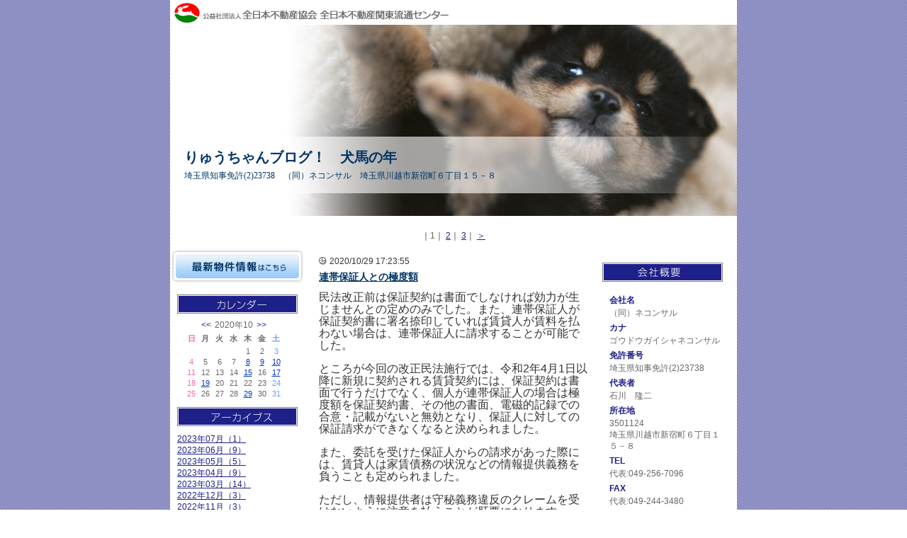

--- FILE ---
content_type: text/html
request_url: https://www.zennichi.net/b/neconsul/index.asp?SC=2020/10/01&mnt=202010
body_size: 21114
content:
<!DOCTYPE HTML PUBLIC "-//W3C//DTD HTML 4.01 Transitional//EN">
<html lang="ja">
<head>

<meta name="content-language" content="ja">
<meta http-equiv="Content-Type" content="text/html; charset=Shift_JIS">
<meta http-equiv="content-script-type" content="text/javascript">
<meta http-equiv="content-style-type" content="text/css">
<meta http-equiv="imagetoolbar" content="no">
<meta name="Keywords" content="ネコンサル、りゅうちゃん、川越、気さくな不動産屋">

<meta name="robots" content="INDEX,FOLLOW">
<title>2020年10月 ｜ りゅうちゃんブログ！　犬馬の年 | （同）ネコンサル</title>
<link title="RSS" href="https://www.zennichi.net/b/neconsul/rss.xml" type="application/rss+xml" rel="alternate">
<link rel="stylesheet" type="text/css" href="style.css">

<style type="text/css">
#logo{background:url(img/logo.gif) no-repeat #FFFFFF;}
div.newstext ul li{display:list-item;margin-left:25px;list-style-type:disc;}
div.newstext ol li{display:list-item;margin-left:25px;list-style-type:decimal; }
</style>

<script type="text/JavaScript" src="script.js"></script>

</head>
<body>
<a name="top"></a>
<div id="container">

<!-- [start] header ============================================ -->
<div id="header">
<div id="logo">りゅうちゃんブログ！　犬馬の年</div>
<div class="top">
<!--<a href="../neconsul">-->
<a href="https://www.zennichi.net/b/neconsul/index.asp">
<span class="corpration">
<span class="corpnumber">　</span><br>
<span class="corpname">りゅうちゃんブログ！　犬馬の年</span><br>
<span class="corpaddress">埼玉県知事免許(2)23738　（同）ネコンサル　埼玉県川越市新宿町６丁目１５－８</span>
</span>
</a>
</div>

<img src="../clear.gif" width="1" height="10">

<!-- [start] pagelink1 --> 
 
    <div class="pagelink1">
    <div class="none"><hr></div>
     
    ｜<A HREF="./index.asp?SC=2020/10/01&act_lst=&mnt=202010&mnd=&page=1" class="thispage">1</A>｜
     
    <A HREF="./index.asp?SC=2020/10/01&act_lst=&mnt=202010&mnd=&page=2">2</A>｜
     
    <A HREF="./index.asp?SC=2020/10/01&act_lst=&mnt=202010&mnd=&page=3">3</A>｜
     
    <A HREF="./index.asp?SC=2020/10/01&act_lst=&mnt=202010&mnd=&page=2">＞</A>
     
	</div>
    
<!-- [end] pagelink1 -->
</div>
<!-- [end] header =========================================== -->
<div class="none"><hr></div>
<!-- [start] contents ======================================== -->
<div id="contents">

<!-- [start] maincontents -->
<div id="maincontents">

<div class="news">

         <div class="newstime">
	     2020/10/29 17:23:55
         </div>

         <h3 class="newstitle">
	        <a href="./index.asp?id=165674&act_lst=detail" target="_blank">
	        連帯保証人との極度額</a>
         </h3>

         <div class="newstext">
		 <p><span style="line-height:1.1;font-size: 12pt;">民法改正前は保証契約は書面でしなければ効力が生じませんとの定めのみでした。また、連帯保証人が保証契約書に署名捺印していれば賃貸人が賃料を払わない場合は、連帯保証人に請求することが可能でした。</span></p><br><p><span style="line-height:1.1;font-size: 12pt;">ところが今回の改正民法施行では、令和2年4月1日以降に新規に契約される賃貸契約には、保証契約は書面で行うだけでなく、個人が連帯保証人の場合は極度額を保証契約書、その他の書面、電磁的記録での合意・記載がないと無効となり、保証人に対しての保証請求ができなくなると決められました。</span></p><br><p><span style="line-height:1.1;font-size: 12pt;">また、委託を受けた保証人からの請求があった際には、賃貸人は家賃債務の状況などの情報提供義務を負うことも定められました。</span></p><br><p><span style="line-height:1.1;font-size: 12pt;">ただし、情報提供者は守秘義務違反のクレームを受けないように注意を払うことが肝要になります。</span></p><br><p><span style="line-height:1.1;font-size: 12pt;">詳細は皆様ご承知のことで失礼になります。依って割愛をいたします。</span></p><br><p><span style="line-height:1.1;font-size: 12pt;">最近、この極度額の目安はどのくらいが適当か？同業の知人とも意見交換をする機会がありました。</span></p><br><p><span style="line-height:1.1;font-size: 12pt;">賃料の6か月分。または12か月から長くて24か月？様々です。</span></p><br><p><span style="line-height:1.1;font-size: 12pt;">因みに最近の情報で48か月分の記載がされたケースもあったとのことも仄聞しました。</span></p><br><p><span style="line-height:1.1;font-size: 12pt;">もちろん、連帯保証人は署名はされなかったとのことです。</span></p><br><p><span style="line-height:1.1;font-size: 12pt;">極度額の適正値については？</span></p><br><p><span style="line-height:1.1;font-size: 12pt;">注目事項の一つとなりました。</span></p><br><p> </p><br><p> </p>
<!-- ▼▼▼200801コメント追加▼▼▼ -->

    <br><br><hr style=" clear:both;">
	<div style="width:100%; height:auto; margin-top:5px;">
	<div style="float:right;"><a href="./index.asp?id=165674&act_lst=detail&page=1#cmt" target="_blank">コメント（0）</a></div>
	
	<div style="width:302px; height:23px;">&nbsp;</div>
	
	</div>
	<div style="clear:both;"></div>
  
<!-- ▲▲▲200801コメント追加▲▲▲ -->
         </div>

</div>

<div class="newsbottom"></div>
<div class="none"><br></div>

<div class="news">

         <div class="newstime">
	     2020/10/19 14:49:03
         </div>

         <h3 class="newstitle">
	        <a href="./index.asp?id=165296&act_lst=detail" target="_blank">
	        ７つの呼び名を持つ男</a>
         </h3>

         <div class="newstext">
		 <p><span style="line-height:1.1;font-size: 12pt;">今朝の番組で、妻が夫を外でどのように呼ぶか？が話題になっていました。</span></p><br><p><span style="line-height:1.1;font-size: 12pt;">ふと、確か昭和30年代に「七つの顔を持つ男・多羅尾伴内」の映画を見たことが思い出されました。</span></p><br><p><span style="line-height:1.1;font-size: 12pt;">主人公の片岡千恵蔵がクライマックスで、『ある時はしがない私立探偵、ある時は流しの歌い手、云々。しかしその実態は、正義と真実の人〇〇〇〇だ。』との懐かしいセリフが鮮明に記憶されています。</span></p><br><p><span style="line-height:1.1;font-size: 12pt;">さて、私はどのように呼ばれているか？　</span></p><br><p><span style="line-height:1.1;font-size: 12pt;">日常的には、「主人、旦那、夫、亭主、お父さん、つれ合い、おやじ、おじいさん、そして隆二さん。」　なんと伴内越えの九つもありました。</span></p><br><p><span style="line-height:1.1;font-size: 12pt;">妻は相手や場所を考え、文字通りTOPに合わせて使いこなしているようです。</span></p><br><p><span style="line-height:1.1;font-size: 12pt;">見方によれば、結構、ストレス解消を含め会話を楽しんでいるのでしょうね。（知らぬは私ばかりなり）</span></p><br><p><span style="line-height:1.1;font-size: 12pt;">多羅尾伴内にあやかって、今日はどんな顔で過ごそうかと考え中です。（遊びごころです）</span></p><br><p> </p>
<!-- ▼▼▼200801コメント追加▼▼▼ -->

    <br><br><hr style=" clear:both;">
	<div style="width:100%; height:auto; margin-top:5px;">
	<div style="float:right;"><a href="./index.asp?id=165296&act_lst=detail&page=1#cmt" target="_blank">コメント（0）</a></div>
	
	<div style="width:302px; height:23px;">&nbsp;</div>
	
	</div>
	<div style="clear:both;"></div>
  
<!-- ▲▲▲200801コメント追加▲▲▲ -->
         </div>

</div>

<div class="newsbottom"></div>
<div class="none"><br></div>

<div class="news">

         <div class="newstime">
	     2020/10/17 16:27:33
         </div>

         <h3 class="newstitle">
	        <a href="./index.asp?id=165238&act_lst=detail" target="_blank">
	        埼玉県のSDGｓに参加</a>
         </h3>

         <div class="newstext">
		 <p><span style="line-height:1.1;font-size: 12pt;">埼玉県SDGｓ官民連携プラットホームに入会しました。</span></p><br><p><span style="line-height:1.1;font-size: 12pt;">県の説明では、活動はあらゆる人に居場所があり、活躍でき、安心して暮らせる「日本一暮らしやすい埼玉県」実現を目指して、官民一丸となってSDGｓを推進していこうと呼びかけています。</span></p><br><p><span style="line-height:1.1;font-size: 12pt;">2030年に向かって国連で合意した「持続可能な開発目標」は、具体的な活動目標として、貧困をなくそう、飢餓をゼロに、海の豊かさを守ろう、安全な水とトイレを世界に、など、17項目もあります。</span></p><br><p><span style="line-height:1.1;font-size: 12pt;">最近見かける、17色の丸いバッジがSDGｓ活動の象徴です。</span></p><br><p><span style="line-height:1.1;font-size: 12pt;">自分なりにSDGｓの活動に微力ながら行動したいと考えています。</span></p><br><p><span style="line-height:1.1;font-size: 12pt;">なお関連として、2020年1月23日の小生のブログもご覧ください。</span></p><br><p> </p>
<!-- ▼▼▼200801コメント追加▼▼▼ -->

    <br><br><hr style=" clear:both;">
	<div style="width:100%; height:auto; margin-top:5px;">
	<div style="float:right;"><a href="./index.asp?id=165238&act_lst=detail&page=1#cmt" target="_blank">コメント（0）</a></div>
	
	<div style="width:302px; height:23px;">&nbsp;</div>
	
	</div>
	<div style="clear:both;"></div>
  
<!-- ▲▲▲200801コメント追加▲▲▲ -->
         </div>

</div>

<div class="newsbottom"></div>
<div class="none"><br></div>

</div>
<!-- [end] maincontents -->

<div class="none"><hr></div>

<!-- [start] corporation -->
<div id="corporation">

<div class="corporationdata">
<h2 class="corporationgaiyo">会社概要</h2>
<div class="corporationbg">
<dl>
<dt class="corp">会社名</dt>
<dd>（同）ネコンサル</dd>
<!-- 2011/12/19 会社名カナがない場合は、項目を表示しないように変更 -->

<dt class="kana">カナ</dt>
<dd>ゴウドウガイシャネコンサル</dd>

<dt class="license">免許番号</dt>
<dd>埼玉県知事免許(2)23738</dd>
<dt class="president">代表者</dt>
<dd>石川　隆二</dd>
<dt class="address">所在地</dt>
<dd>3501124<br>埼玉県川越市新宿町６丁目１５－８</dd>
<dt class="tel">TEL</dt>
<dd>代表:049-256-7096</dd>
<dt class="fax">FAX</dt>
<dd>代表:049-244-3480</dd>
<dt class="businesshours">営業時間</dt>
<dd>09:00～18:00</dd>
<dt class="holiday">定休日</dt>
<dd>水曜日、木曜日（1，3，5週）<br>年末年始、夏季休暇</dd>
<dt class="moyorieki">最寄駅</dt>
<dd>東武東上線川越駅<br>バス乗車12分<br>バス停名西武バス 旭町分<br>バス停歩5分<br>徒歩25分<br></dd>
<dt class="email">email</dt>
<dd><a href="mailto:r.ishikawa@neconsul.jp">メール送信はこちら</a></dd>
</dl>
</div>
</div>
<div class="corporationdatabottom"></div>

<!-- ▼20080609追加▼ -->
<!-- [start] comment -->

<div class="comment">
<h2 class="comment"><a href="https://www.zennichi.net/b/neconsul/index.asp?act_lst=mail">お問い合せ</a></h2>
</div>

<!-- [end] comment -->

<!-- [start] banner -->

<style>
div.banner a.navi{
	margin-bottom:10px;
	background:url(../../images/banner_go_navi_m.gif) no-repeat;
	float:left;
	text-align:left;
	width:180px;
	height:34px;
	font-size:1px;
	text-indent:-10000px;
}
div.banner a.press2{
	margin-bottom:10px;
	background:url(../../images/banner_press_180.gif) no-repeat;
	float:left;
	text-align:left;
	width:180px;
	height:34px;
	font-size:1px;
	text-indent:-10000px;
}
div.banner a.prize2{
	margin-bottom:10px;
	background:url(../../images/banner_prize_180.gif) no-repeat;
	float:left;
	text-align:left;
	width:180px;
	height:34px;
	font-size:1px;
	text-indent:-10000px;
}

</style>

<div class="banner">

<a href="https://www.zennichi.net/m/neconsul/index.asp" target="_blank" class="homepage">（同）ネコンサル：ホームページ</a>


<a href="https://www.zennichi-navi.jp/" target="_blank" class="navi">不動産会社を探す</a>
</div>

<!-- [end] banner -->

<!-- [start] other -->

<div class="other"><a href="rss.xml" class="rss">RSS</a></div>
<div style=" display:block; clear:both; width:180px; margin:10px 0 0 0; text-align:right; text-indent:0px;"><a href="Javascript:;" onClick="window.open('https://portal.rabbynet.zennichi.or.jp/?next=/content/mypagemaker','_blank','scrollbars=yes,resizable=yes')">ログイン</a></div><div style=" display:block; clear:both; width:180px; margin:0; text-align:right; text-indent:0px;">&nbsp;</div>
<!-- [end] other -->

<!-- ▲20080609追加▲ -->

</div>
<!-- [end] corporation -->


<!-- [end] corporation -->

</div>
<!-- [end] contents ========================================= -->

<div class="none"><hr></div>
<!-- [start] submenu ======================================== -->
<div id="submenu">


<div class="bukken">
<h2 class="bukken"><a href="https://rabbynet.zennichi.or.jp/agency/00090953/bukken/" target="_blank">最新物件情報</a></h2>
</div>


<div class="none"><hr></div>


<div class="calendar">
<h2 class="calendartitle">カレンダー</h2>


<table border="0" width="100%" cellspacing="0" cellpadding="0">
  <form name="forma" method="post" action="index.asp" >
    <tr><td align="center">
	 <table border="0" cellspacing="1" cellpadding="0" class="suji">
		<caption><a href="./index.asp?SC=2020/09/01" target="_parent">&lt;&lt;</a>2020年10<a href="./index.asp?SC=2020/11/01" target="_parent">&gt;&gt;</a></caption>
<tr align="center">
<th><span class="calendarred">日</span></th>
<th>月</td>
<th>火</td>
<th>水</td>
<th>木</td>
<th>金</td>
<th><span class="calendarblue">土</span></th>
</tr>
    <tr align="center"><td>　</td><td>　</td><td>　</td><td>　</td>
    <td >1
    </td>
    
    <td >2
    </td>
    
    <td ><span class="calendarblue">3</span>
    </td>
    </tr><tr align="center">
    <td ><span class="calendarred">4</span>
    </td>
    
    <td >5
    </td>
    
    <td >6
    </td>
    
    <td >7
    </td>
    
    <td ><a href="./index.asp?SC=2020/10/01&mnd=20201008">8</a>
    </td>
    
    <td ><a href="./index.asp?SC=2020/10/01&mnd=20201009">9</a>
    </td>
    
    <td ><span class="calendarblue"><a href="./index.asp?SC=2020/10/01&mnd=20201010">10</a></span>
    </td>
    </tr><tr align="center">
    <td ><span class="calendarred">11</span>
    </td>
    
    <td >12
    </td>
    
    <td >13
    </td>
    
    <td >14
    </td>
    
    <td ><a href="./index.asp?SC=2020/10/01&mnd=20201015">15</a>
    </td>
    
    <td >16
    </td>
    
    <td ><span class="calendarblue"><a href="./index.asp?SC=2020/10/01&mnd=20201017">17</a></span>
    </td>
    </tr><tr align="center">
    <td ><span class="calendarred">18</span>
    </td>
    
    <td ><a href="./index.asp?SC=2020/10/01&mnd=20201019">19</a>
    </td>
    
    <td >20
    </td>
    
    <td >21
    </td>
    
    <td >22
    </td>
    
    <td >23
    </td>
    
    <td ><span class="calendarblue">24</span>
    </td>
    </tr><tr align="center">
    <td ><span class="calendarred">25</span>
    </td>
    
    <td >26
    </td>
    
    <td >27
    </td>
    
    <td >28
    </td>
    
    <td ><a href="./index.asp?SC=2020/10/01&mnd=20201029">29</a>
    </td>
    
    <td >30
    </td>
    
    <td ><span class="calendarblue">31</span>
    </td>
    </tr>
    <input type="hidden" name="SijCde">
    </table>
  </td>
  </tr></form></table>

</div>
<div class="calendarbottom"></div>


<div class="none"><hr></div>


<div class="archives">
<h2 class="archivestitle">アーカイブス</h2>
<ul>

    <li class="arrow">
    <a href="./index.asp?SC=2023/07/01&mnt=202307">
    2023年07月（1）
    </a>
    </li>
    
    <li class="arrow">
    <a href="./index.asp?SC=2023/06/01&mnt=202306">
    2023年06月（9）
    </a>
    </li>
    
    <li class="arrow">
    <a href="./index.asp?SC=2023/05/01&mnt=202305">
    2023年05月（5）
    </a>
    </li>
    
    <li class="arrow">
    <a href="./index.asp?SC=2023/04/01&mnt=202304">
    2023年04月（9）
    </a>
    </li>
    
    <li class="arrow">
    <a href="./index.asp?SC=2023/03/01&mnt=202303">
    2023年03月（14）
    </a>
    </li>
    
    <li class="arrow">
    <a href="./index.asp?SC=2022/12/01&mnt=202212">
    2022年12月（3）
    </a>
    </li>
    
    <li class="arrow">
    <a href="./index.asp?SC=2022/11/01&mnt=202211">
    2022年11月（3）
    </a>
    </li>
    
    <li class="arrow">
    <a href="./index.asp?SC=2022/10/01&mnt=202210">
    2022年10月（7）
    </a>
    </li>
    
    <li class="arrow">
    <a href="./index.asp?SC=2022/09/01&mnt=202209">
    2022年09月（1）
    </a>
    </li>
    
    <li class="arrow">
    <a href="./index.asp?SC=2022/08/01&mnt=202208">
    2022年08月（7）
    </a>
    </li>
    
    <li class="arrow">
    <a href="./index.asp?SC=2022/07/01&mnt=202207">
    2022年07月（4）
    </a>
    </li>
    
    <li class="arrow">
    <a href="./index.asp?SC=2022/06/01&mnt=202206">
    2022年06月（5）
    </a>
    </li>
    
    <li class="arrow">
    <a href="./index.asp?SC=2022/05/01&mnt=202205">
    2022年05月（6）
    </a>
    </li>
    
    <li class="arrow">
    <a href="./index.asp?SC=2022/04/01&mnt=202204">
    2022年04月（10）
    </a>
    </li>
    
    <li class="arrow">
    <a href="./index.asp?SC=2022/03/01&mnt=202203">
    2022年03月（9）
    </a>
    </li>
    
    <li class="arrow">
    <a href="./index.asp?SC=2022/02/01&mnt=202202">
    2022年02月（1）
    </a>
    </li>
    
    <li class="arrow">
    <a href="./index.asp?SC=2022/01/01&mnt=202201">
    2022年01月（11）
    </a>
    </li>
    
    <li class="arrow">
    <a href="./index.asp?SC=2021/12/01&mnt=202112">
    2021年12月（8）
    </a>
    </li>
    
    <li class="arrow">
    <a href="./index.asp?SC=2021/11/01&mnt=202111">
    2021年11月（13）
    </a>
    </li>
    
    <li class="arrow">
    <a href="./index.asp?SC=2021/10/01&mnt=202110">
    2021年10月（15）
    </a>
    </li>
    
    <li class="arrow">
    <a href="./index.asp?SC=2021/01/01&mnt=202101">
    2021年01月（1）
    </a>
    </li>
    
    <li class="arrow">
    <a href="./index.asp?SC=2020/12/01&mnt=202012">
    2020年12月（2）
    </a>
    </li>
    
    <li class="arrow">
    <a href="./index.asp?SC=2020/11/01&mnt=202011">
    2020年11月（2）
    </a>
    </li>
    
    <li class="arrow">
    <a href="./index.asp?SC=2020/10/01&mnt=202010">
    2020年10月（7）
    </a>
    </li>
    
    <li class="arrow">
    <a href="./index.asp?SC=2020/09/01&mnt=202009">
    2020年09月（2）
    </a>
    </li>
    
    <li class="arrow">
    <a href="./index.asp?SC=2020/08/01&mnt=202008">
    2020年08月（2）
    </a>
    </li>
    
    <li class="arrow">
    <a href="./index.asp?SC=2020/07/01&mnt=202007">
    2020年07月（4）
    </a>
    </li>
    
    <li class="arrow">
    <a href="./index.asp?SC=2020/05/01&mnt=202005">
    2020年05月（1）
    </a>
    </li>
    
    <li class="arrow">
    <a href="./index.asp?SC=2020/04/01&mnt=202004">
    2020年04月（1）
    </a>
    </li>
    
    <li class="arrow">
    <a href="./index.asp?SC=2020/03/01&mnt=202003">
    2020年03月（5）
    </a>
    </li>
    
    <li class="arrow">
    <a href="./index.asp?SC=2020/02/01&mnt=202002">
    2020年02月（5）
    </a>
    </li>
    
    <li class="arrow">
    <a href="./index.asp?SC=2020/01/01&mnt=202001">
    2020年01月（8）
    </a>
    </li>
    
    <li class="arrow">
    <a href="./index.asp?SC=2019/12/01&mnt=201912">
    2019年12月（12）
    </a>
    </li>
    
    <li class="arrow">
    <a href="./index.asp?SC=2019/11/01&mnt=201911">
    2019年11月（1）
    </a>
    </li>
    
    <li class="arrow">
    <a href="./index.asp?SC=2019/05/01&mnt=201905">
    2019年05月（5）
    </a>
    </li>
    
    <li class="arrow">
    <a href="./index.asp?SC=2019/04/01&mnt=201904">
    2019年04月（6）
    </a>
    </li>
    
    <li class="arrow">
    <a href="./index.asp?SC=2019/03/01&mnt=201903">
    2019年03月（11）
    </a>
    </li>
    
    <li class="arrow">
    <a href="./index.asp?SC=2019/02/01&mnt=201902">
    2019年02月（8）
    </a>
    </li>
    
    <li class="arrow">
    <a href="./index.asp?SC=2019/01/01&mnt=201901">
    2019年01月（14）
    </a>
    </li>
    
    <li class="arrow">
    <a href="./index.asp?SC=2018/12/01&mnt=201812">
    2018年12月（18）
    </a>
    </li>
    
    <li class="arrow">
    <a href="./index.asp?SC=2018/11/01&mnt=201811">
    2018年11月（20）
    </a>
    </li>
    
</ul>
</div>
<div class="archivesbottom"></div>



<div class="none"><hr></div>



</div>
<!-- [end] submenu ======================================== -->
<!-- [start] pagelink2 ======================================== -->
 
	<div class="pagelink2">
	<div class="none"><hr></div>
     
    ｜<A HREF="./index.asp?SC=2020/10/01&act_lst=&mnt=202010&mnd=&page=1" class="thispage">1</A>｜
     
    <A HREF="./index.asp?SC=2020/10/01&act_lst=&mnt=202010&mnd=&page=2">2</A>｜
     
    <A HREF="./index.asp?SC=2020/10/01&act_lst=&mnt=202010&mnd=&page=3">3</A>｜
     
    <A HREF="./index.asp?SC=2020/10/01&act_lst=&mnt=202010&mnd=&page=2">＞</A>
     
	</div>
    
<!-- [end] pagelink2 ======================================== -->
<div class="none"><hr><a href="#top">このページのトップへ</a><hr></div>
<!-- [start] footer ========================================= -->
<div id="footer">
Copyright(C) 公益社団法人 全日本不動産協会 全日本不動産関東流通センター
</div>
<!-- [end] footer ========================================== -->




</div>
</body>
</html>

--- FILE ---
content_type: text/css
request_url: https://www.zennichi.net/b/neconsul/style.css
body_size: 9461
content:
@charset "Shift_JIS";/* == 基本 ========================================= */*{	margin:0px;	padding:0px;}html{	overflow-y:scroll;	}body{	margin: 0px;	padding: 0px;	color: #333;	font-size: 12px;	line-height: 1.4;	text-align:center;	font-family: osaka,"ヒラギノ角ゴ Pro W3","Hiragino Kaku Gothic Pro","ＭＳ Ｐゴシック", sans-serif;	background-color:#ffffff;	background-image: url(img/bg.gif);	_padding-left: 1px;	}img	{border:0;}li { display: block; list-style-type: none; }.none{display:none;}/* == 文字サイズ ==================================== */.f10	{font-size:10px;line-height:140%;}.f12	{font-size:12px;line-height:140%;}.f14	{font-size:14px;line-height:140%;}/* == リンク色設定 ==================================== */a:link			{color: #1d2088;text-decoration: underline;}a:visited		{color: #1d2088;text-decoration: underline;}a:hover		{color: #3333ff;text-decoration: underline;}a:active		{color: #FF3300;text-decoration: underline;}a img		{border: 0;}/* == 大枠 ========================================= *//* ページ全体 */#container{	margin:0px auto;	padding:0px;	width:800px;	text-align:left;	background-color:transparent;	background:url(img/container_bg.gif) repeat-y center;	padding:0px;}/* コンテンツ */#contents{	float:right;	width:600px;	text-align:left;}/* メインコンテンツ */#maincontents{	float:left;	width:400px;	text-align:left;}/* 会社概要 */#corporation{	float:left;	width:180px;	padding-left:0px;	margin-left:10px;	text-align:left;}/* リンク・アーカイブス */#submenu{	float:left;	width:180px;	padding-left:0px;	text-align:left;}#footer{	clear:both;	width:780px;	_width:800px;	padding:10px;	background-color:transparent;	text-align:center;	font-size:10px;}/* == 細かな部分 ========================================= */#logo{	background-color:#FFFFFF;	background:url(img/logo.gif) no-repeat;	width:800px;	height:35px;	font-size:1px;	text-indent:-10000px;	margin-top:0px;	margin-left:0px;}div.top{	background:url(img/topimage.jpg) no-repeat #FFFFFF;	width:800px;	height:270px;}div.top a{	display:block;	width:800px;	height:270px;}div.top a:link{text-decoration: none;}div.top a:visited{text-decoration: none;}div.top a:hover{text-decoration: none;}div.top a:active{text-decoration: none;}.corpnumber	{font-size:1px;color:#003567;line-height:140%;font-family:"ＭＳ Ｐゴシック", "Osaka", serif;width:750px;}.corpname		{font-size:20px;color:#003567;font-weight:bold;line-height:140%;font-family:"ヒラギノ明朝 Pro W3", "Hiragino Mincho Pro", "ＭＳ Ｐ明朝", "Times New Roman", Times, serif;width:750px;}.corpaddress	{font-size:12px;color:#003567;line-height:200%;font-family:"ＭＳ Ｐゴシック", "Osaka", serif;width:750px;}span.corpration{display:block;position:relative;width:750px;top:172px;left:20px;}.pagelink1,.pagelink2{	clear:both;	padding:10px;	text-align:center;}.pagelink1 a.thispage,.pagelink2 a.thispage{	color:#666666;	text-decoration:none;}/* == 記事 === */div.news{	padding-top:10px;	padding-bottom:0px;	padding-left:10px;	padding-right:10px;}div.newstime{	background:url(img/newstime.gif) no-repeat;	background-position:0px 2px;	padding-bottom:0;	padding-left:15px;}h3.newstitle{	font-size:14px;	font-weight:bold;	color:#bc102d;	padding-top:5px;	padding-bottom:0px;	padding-left:0px;	width:380px;}h3.newstitle a		{color:#003567;}h3.newstitle a:hover	{color:#ff6600;}div.newstext{	width:380px;	_width:380px;	padding-top:10px;	padding-left:0px;	padding-right:0px;	font-size:12px;	color:#333333;	line-height:140%;}div.newstext img{	border:0px;	margin:2px;}div.newsbottom{	width:400px;	height:1px;	font-size:1px;	margin-bottom:30px;}div.newsphoto{	margin-top:20px;}div.newsphoto a{	border:0;	padding:2px;}div.contact{	width:360px;	_width:380px;	padding-top:10px;	padding-left:10px;	padding-right:0px;	text-align:right;}div.contact a.message{	font-size:11px;	text-decoration:none;	color:#333333;	background:url(img/icon_message.gif) no-repeat;	background-position:0 1px;	_background-position:0px;	_padding-top:1px;	padding-left:15px;}div.contact a.pagetop{	font-size:11px;	text-decoration:none;	color:#333333;	background:url(img/icon_pagetop.gif) no-repeat;	background-position:0 1px;	_background-position:0px;	_padding-top:1px;	padding-left:8px;	margin-left:10px;}div.contact a.message:hover,div.contact a.pagetop:hover{	text-decoration:underline;}/* == 会社概要 === */div.corporationdata{	width:180px;	text-align:left;}h2.corporationgaiyo{	background:url(img/corporationdata_waku_top.gif) no-repeat transparent;	width:180px;	height:30px;	text-indent:-10000px;	font-size:1px;	margin-top:20px;}div.corporationbg{}#corporation dl{	padding:10px;}#corporation dt{	font-size:12px;	margin-top:5px;	margin-bottom:2px;	color:#1d2088;	font-weight:bold;}#corporation dt.corp				{background-position:0 0;}#corporation dt.kana				{background-position:0 -20px;}#corporation dt.license			{background-position:0 -40px;}#corporation dt.president			{background-position:0 -60px;}#corporation dt.address			{background-position:0 -80px;}#corporation dt.tel				{background-position:0 -100px;}#corporation dt.fax				{background-position:0 -120px;}#corporation dt.businesshours		{background-position:0 -140px;}#corporation dt.holiday			{background-position:0 -160px;}#corporation dt.moyorieki			{background-position:0 -180px;}#corporation dt.email			{background-position:0 -200px;}#corporation dd dl.detail			{margin:0;padding:0;}#corporation dd dl.detail dt		{float:left;width:60px;}#corporation dd dl.detail dt.daihyo	{background-position:0 -200px;}#corporation dd dl.detail dt.gyosha	{clear:both;background-position:0 -220px;}#corporation dd dl.detail dt.okyaku	{clear:both;background-position:0 -240px;}#corporation dd dl.detail dd		{padding-left:60px;padding-top:5px;padding-bottom:2px;}#corporation dd				{color:#666666;}.corporationimage{text-align:center;}div.corporationdatabottom{	width:180px;	height:1px;	font-size:1px;}/* == お問い合せ === */div.comment{	width:180px;	text-align:left;	margin-top:0px;	margin-bottom:10px;}h2.comment{	background:url(img/btn_comment.gif) no-repeat transparent;	width:180px;	height:50px;	text-indent:-10000px;	font-size:1px;}h2.comment a{	display:block;	width:180px;	height:50px;}/* == banner === */div.banner{	width:180px;	margin-top:10px;}div.banner a.homepage{	margin-bottom:10px;	background:url(img/banner_go_hp.gif) no-repeat;	float:left;	text-align:left;	width:180px;	height:34px;	font-size:1px;	text-indent:-10000px;}div.banner a.prize{	margin-bottom:10px;	background:url(img/banner_prize.gif) no-repeat;	float:left;	text-align:left;	width:180px;	height:34px;	font-size:1px;	text-indent:-10000px;}div.banner a.press{	margin-bottom:10px;	background:url(img/banner_press.gif) no-repeat;	float:left;	text-align:left;	width:180px;	height:34px;	font-size:1px;	text-indent:-10000px;}/* == other === */div.other{	margin-top:10px;	width:180px;	height:16px;	text-align:right;}div.other a.rss{	background:url(img/rss.gif) no-repeat;	float:right;	text-align:left;	width:45px;	height:16px;	font-size:1px;	text-indent:-10000px;	color:#fff;}/* == リンク === */div.link{	width:180px;	text-align:left;	margin-top:10px;}h2.linktitle{	background:url(img/link_waku_top.gif) no-repeat #FFFFFF;	width:190px;	height:27px;	text-indent:-10000px;	font-size:1px;}#submenu .link ul{	padding:10px;}#submenu .link li.arrow{	padding-left:0px;}#submenu .link li a:link	{color:#1d2088;}#submenu .link li a:visited	{color:#1d2088;}#submenu .link li a:hover	{color:#bc102d;}#submenu .link li a:active	{color:#bc102d;}div.linkbottom{	width:180px;	height:1px;	font-size:1px;}/* == アーカイブス === */div.archives{	width:180px;	text-align:left;	margin-top:10px;}h2.archivestitle{	background:url(img/archives_waku_top.gif) no-repeat #FFFFFF;	width:190px;	height:27px;	text-indent:-10000px;	font-size:1px;}#submenu .archives ul{	padding:10px;}#submenu .archives li.arrow{	padding-left:0px;}#submenu .archives li a:link	{color:#1d2088;}#submenu .archives li a:visited	{color:#1d2088;}#submenu .archives li a:hover	{color:#bc102d;}#submenu .archives li a:active	{color:#bc102d;}div.archivesbottom{	width:180px;	height:1px;	font-size:1px;}/* == 最新物件情報 === */div.bukken{	width:180px;	text-align:left;	margin-top:0px;	margin-bottom:15px;	background:transparent;}h2.bukken{	background:url(img/btn_bukken.gif) no-repeat transparent;	width:190px;	height:50px;	text-indent:-10000px;	font-size:1px;}h2.bukken a{	display:block;	width:190px;	height:50px;}/* == カレンダー === */div.calendar{	width:180px;	text-align:left;	margin-top:0px;}h2.calendartitle{	background:url(img/calendar_waku_top.gif) no-repeat transparent;	width:190px;	height:35px;	text-indent:-10000px;	font-size:1px;}div.calendar table.suji			{width:140px;}div.calendar table.suji caption		{font-size:12px;color:#666666}div.calendar table.suji caption a		{font-size:12px;text-decoration:none;padding-left:5px;padding-right:5px;}div.calendar table.suji th{	font-size:11px;	color:#666666;	padding:2px;}div.calendar table.suji td{	font-size:11px;	color:#666666;	padding:1px;}div.calendar table.suji td a		{color:#0033cc;}div.calendar .calendarred		{color:#FF6699;}div.calendar .calendarblue		{color:#6699FF;}div.calendarbottom{	width:180px;	height:1px;	font-size:1px;}